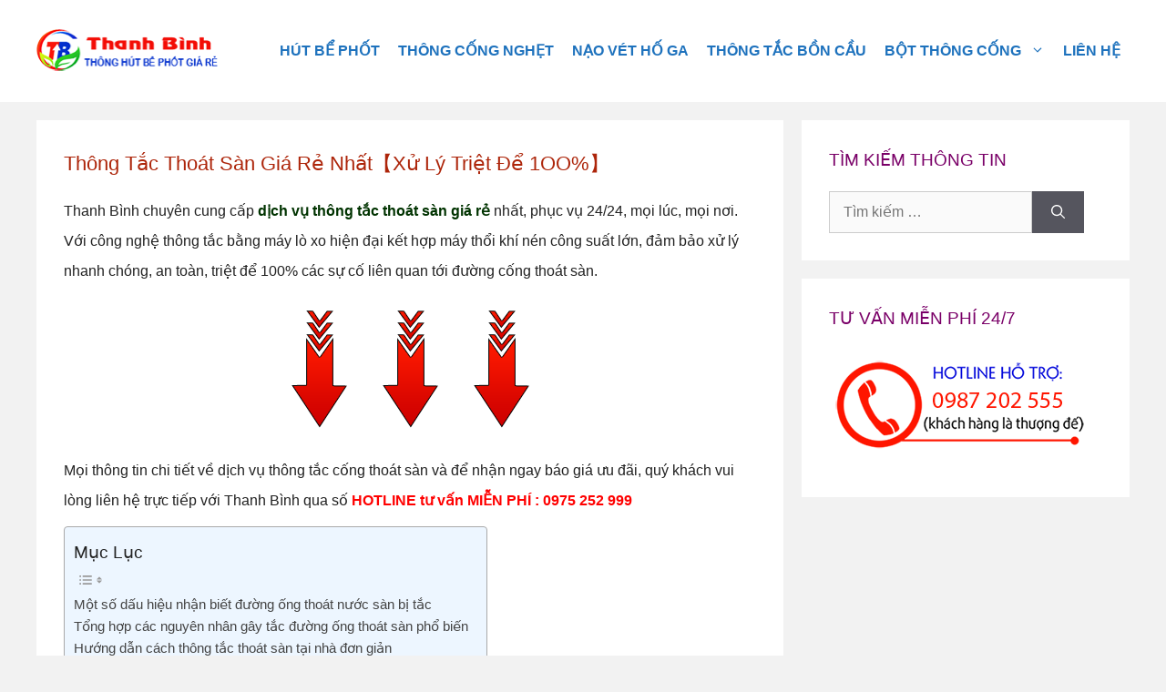

--- FILE ---
content_type: text/html; charset=UTF-8
request_url: https://hutbephotthanhbinh.com/thong-tac-thoat-san/
body_size: 21966
content:
<!DOCTYPE html>
<html lang="vi">
<head>
	<meta charset="UTF-8">
	<link rel="profile" href="https://gmpg.org/xfn/11">
	<style>
#wpadminbar #wp-admin-bar-wccp_free_top_button .ab-icon:before {
	content: "\f160";
	color: #02CA02;
	top: 3px;
}
#wpadminbar #wp-admin-bar-wccp_free_top_button .ab-icon {
	transform: rotate(45deg);
}
</style>
<meta name='robots' content='index, follow, max-image-preview:large, max-snippet:-1, max-video-preview:-1' />
<meta name="viewport" content="width=device-width, initial-scale=1">
	<!-- This site is optimized with the Yoast SEO plugin v21.8 - https://yoast.com/wordpress/plugins/seo/ -->
	<title>Thông Tắc Thoát Sàn Giá Rẻ Nhất【Xử Lý Triệt Để 1OO%】</title>
	<link rel="canonical" href="https://hutbephotthanhbinh.com/thong-tac-thoat-san/" />
	<meta property="og:locale" content="vi_VN" />
	<meta property="og:type" content="article" />
	<meta property="og:title" content="Thông Tắc Thoát Sàn Giá Rẻ Nhất【Xử Lý Triệt Để 1OO%】" />
	<meta property="og:description" content="Thanh Bình chuyên cung cấp dịch vụ thông tắc thoát sàn giá rẻ nhất, phục vụ 24/24, mọi lúc, mọi nơi. Với công nghệ thông ... Đọc tiếp" />
	<meta property="og:url" content="https://hutbephotthanhbinh.com/thong-tac-thoat-san/" />
	<meta property="og:site_name" content="Công Ty Hút Bể Phốt Thanh Bình" />
	<meta property="article:author" content="https://www.facebook.com/ceo.nguyenthanhbinh" />
	<meta property="article:published_time" content="2020-07-05T16:24:50+00:00" />
	<meta property="article:modified_time" content="2021-02-17T15:39:59+00:00" />
	<meta property="og:image" content="https://hutbephotthanhbinh.com/wp-content/uploads/2019/07/thong-tac-thoat-san.jpg" />
	<meta property="og:image:width" content="800" />
	<meta property="og:image:height" content="445" />
	<meta property="og:image:type" content="image/jpeg" />
	<meta name="author" content="Công Ty Hút Bể Phốt Thanh Bình" />
	<meta name="twitter:card" content="summary_large_image" />
	<meta name="twitter:label1" content="Được viết bởi" />
	<meta name="twitter:data1" content="Công Ty Hút Bể Phốt Thanh Bình" />
	<meta name="twitter:label2" content="Ước tính thời gian đọc" />
	<meta name="twitter:data2" content="12 phút" />
	<script type="application/ld+json" class="yoast-schema-graph">{"@context":"https://schema.org","@graph":[{"@type":"Article","@id":"https://hutbephotthanhbinh.com/thong-tac-thoat-san/#article","isPartOf":{"@id":"https://hutbephotthanhbinh.com/thong-tac-thoat-san/"},"author":{"name":"Công Ty Hút Bể Phốt Thanh Bình","@id":"https://hutbephotthanhbinh.com/#/schema/person/aaa29baa780cd5dc5fea34c3c3fa0423"},"headline":"Thông Tắc Thoát Sàn Giá Rẻ Nhất【Xử Lý Triệt Để 1OO%】","datePublished":"2020-07-05T16:24:50+00:00","dateModified":"2021-02-17T15:39:59+00:00","mainEntityOfPage":{"@id":"https://hutbephotthanhbinh.com/thong-tac-thoat-san/"},"wordCount":2470,"commentCount":0,"publisher":{"@id":"https://hutbephotthanhbinh.com/#organization"},"image":{"@id":"https://hutbephotthanhbinh.com/thong-tac-thoat-san/#primaryimage"},"thumbnailUrl":"https://hutbephotthanhbinh.com/wp-content/uploads/2019/07/thong-tac-thoat-san.jpg","articleSection":["Tin Tức Môi Trường"],"inLanguage":"vi","potentialAction":[{"@type":"CommentAction","name":"Comment","target":["https://hutbephotthanhbinh.com/thong-tac-thoat-san/#respond"]}]},{"@type":"WebPage","@id":"https://hutbephotthanhbinh.com/thong-tac-thoat-san/","url":"https://hutbephotthanhbinh.com/thong-tac-thoat-san/","name":"Thông Tắc Thoát Sàn Giá Rẻ Nhất【Xử Lý Triệt Để 1OO%】","isPartOf":{"@id":"https://hutbephotthanhbinh.com/#website"},"primaryImageOfPage":{"@id":"https://hutbephotthanhbinh.com/thong-tac-thoat-san/#primaryimage"},"image":{"@id":"https://hutbephotthanhbinh.com/thong-tac-thoat-san/#primaryimage"},"thumbnailUrl":"https://hutbephotthanhbinh.com/wp-content/uploads/2019/07/thong-tac-thoat-san.jpg","datePublished":"2020-07-05T16:24:50+00:00","dateModified":"2021-02-17T15:39:59+00:00","breadcrumb":{"@id":"https://hutbephotthanhbinh.com/thong-tac-thoat-san/#breadcrumb"},"inLanguage":"vi","potentialAction":[{"@type":"ReadAction","target":["https://hutbephotthanhbinh.com/thong-tac-thoat-san/"]}]},{"@type":"ImageObject","inLanguage":"vi","@id":"https://hutbephotthanhbinh.com/thong-tac-thoat-san/#primaryimage","url":"https://hutbephotthanhbinh.com/wp-content/uploads/2019/07/thong-tac-thoat-san.jpg","contentUrl":"https://hutbephotthanhbinh.com/wp-content/uploads/2019/07/thong-tac-thoat-san.jpg","width":800,"height":445,"caption":"Thông tắc thoát sàn"},{"@type":"BreadcrumbList","@id":"https://hutbephotthanhbinh.com/thong-tac-thoat-san/#breadcrumb","itemListElement":[{"@type":"ListItem","position":1,"name":"Home","item":"https://hutbephotthanhbinh.com/"},{"@type":"ListItem","position":2,"name":"Thông Tắc Thoát Sàn Giá Rẻ Nhất【Xử Lý Triệt Để 1OO%】"}]},{"@type":"WebSite","@id":"https://hutbephotthanhbinh.com/#website","url":"https://hutbephotthanhbinh.com/","name":"Công Ty Hút Bể Phốt Thanh Bình","description":"Uy Tín Chuyên Nghiệp Tạo Niềm Tin","publisher":{"@id":"https://hutbephotthanhbinh.com/#organization"},"potentialAction":[{"@type":"SearchAction","target":{"@type":"EntryPoint","urlTemplate":"https://hutbephotthanhbinh.com/?s={search_term_string}"},"query-input":"required name=search_term_string"}],"inLanguage":"vi"},{"@type":"Organization","@id":"https://hutbephotthanhbinh.com/#organization","name":"Công Ty Hút Bể Phốt Thanh Bình","url":"https://hutbephotthanhbinh.com/","logo":{"@type":"ImageObject","inLanguage":"vi","@id":"https://hutbephotthanhbinh.com/#/schema/logo/image/","url":"https://hutbephotthanhbinh.com/wp-content/uploads/2020/06/logo-cong-ty-hut-be-phot-thanh-binh-1.png","contentUrl":"https://hutbephotthanhbinh.com/wp-content/uploads/2020/06/logo-cong-ty-hut-be-phot-thanh-binh-1.png","width":198,"height":82,"caption":"Công Ty Hút Bể Phốt Thanh Bình"},"image":{"@id":"https://hutbephotthanhbinh.com/#/schema/logo/image/"}},{"@type":"Person","@id":"https://hutbephotthanhbinh.com/#/schema/person/aaa29baa780cd5dc5fea34c3c3fa0423","name":"Công Ty Hút Bể Phốt Thanh Bình","image":{"@type":"ImageObject","inLanguage":"vi","@id":"https://hutbephotthanhbinh.com/#/schema/person/image/","url":"https://secure.gravatar.com/avatar/8456a1d855e00bd2d77be6eba92d373b?s=96&d=mm&r=g","contentUrl":"https://secure.gravatar.com/avatar/8456a1d855e00bd2d77be6eba92d373b?s=96&d=mm&r=g","caption":"Công Ty Hút Bể Phốt Thanh Bình"},"sameAs":["https://hutbephotthanhbinh.com/","https://www.facebook.com/ceo.nguyenthanhbinh","https://vn.linkedin.com/in/ceo-nguyen-thanh-binh"]}]}</script>
	<!-- / Yoast SEO plugin. -->


<script>
window._wpemojiSettings = {"baseUrl":"https:\/\/s.w.org\/images\/core\/emoji\/14.0.0\/72x72\/","ext":".png","svgUrl":"https:\/\/s.w.org\/images\/core\/emoji\/14.0.0\/svg\/","svgExt":".svg","source":{"concatemoji":"https:\/\/hutbephotthanhbinh.com\/wp-includes\/js\/wp-emoji-release.min.js?ver=6.2.8"}};
/*! This file is auto-generated */
!function(e,a,t){var n,r,o,i=a.createElement("canvas"),p=i.getContext&&i.getContext("2d");function s(e,t){p.clearRect(0,0,i.width,i.height),p.fillText(e,0,0);e=i.toDataURL();return p.clearRect(0,0,i.width,i.height),p.fillText(t,0,0),e===i.toDataURL()}function c(e){var t=a.createElement("script");t.src=e,t.defer=t.type="text/javascript",a.getElementsByTagName("head")[0].appendChild(t)}for(o=Array("flag","emoji"),t.supports={everything:!0,everythingExceptFlag:!0},r=0;r<o.length;r++)t.supports[o[r]]=function(e){if(p&&p.fillText)switch(p.textBaseline="top",p.font="600 32px Arial",e){case"flag":return s("\ud83c\udff3\ufe0f\u200d\u26a7\ufe0f","\ud83c\udff3\ufe0f\u200b\u26a7\ufe0f")?!1:!s("\ud83c\uddfa\ud83c\uddf3","\ud83c\uddfa\u200b\ud83c\uddf3")&&!s("\ud83c\udff4\udb40\udc67\udb40\udc62\udb40\udc65\udb40\udc6e\udb40\udc67\udb40\udc7f","\ud83c\udff4\u200b\udb40\udc67\u200b\udb40\udc62\u200b\udb40\udc65\u200b\udb40\udc6e\u200b\udb40\udc67\u200b\udb40\udc7f");case"emoji":return!s("\ud83e\udef1\ud83c\udffb\u200d\ud83e\udef2\ud83c\udfff","\ud83e\udef1\ud83c\udffb\u200b\ud83e\udef2\ud83c\udfff")}return!1}(o[r]),t.supports.everything=t.supports.everything&&t.supports[o[r]],"flag"!==o[r]&&(t.supports.everythingExceptFlag=t.supports.everythingExceptFlag&&t.supports[o[r]]);t.supports.everythingExceptFlag=t.supports.everythingExceptFlag&&!t.supports.flag,t.DOMReady=!1,t.readyCallback=function(){t.DOMReady=!0},t.supports.everything||(n=function(){t.readyCallback()},a.addEventListener?(a.addEventListener("DOMContentLoaded",n,!1),e.addEventListener("load",n,!1)):(e.attachEvent("onload",n),a.attachEvent("onreadystatechange",function(){"complete"===a.readyState&&t.readyCallback()})),(e=t.source||{}).concatemoji?c(e.concatemoji):e.wpemoji&&e.twemoji&&(c(e.twemoji),c(e.wpemoji)))}(window,document,window._wpemojiSettings);
</script>
<style>
img.wp-smiley,
img.emoji {
	display: inline !important;
	border: none !important;
	box-shadow: none !important;
	height: 1em !important;
	width: 1em !important;
	margin: 0 0.07em !important;
	vertical-align: -0.1em !important;
	background: none !important;
	padding: 0 !important;
}
</style>
	<link rel='stylesheet' id='wp-block-library-css' href='https://hutbephotthanhbinh.com/wp-includes/css/dist/block-library/style.min.css?ver=6.2.8' media='all' />
<link rel='stylesheet' id='classic-theme-styles-css' href='https://hutbephotthanhbinh.com/wp-includes/css/classic-themes.min.css?ver=6.2.8' media='all' />
<style id='global-styles-inline-css'>
body{--wp--preset--color--black: #000000;--wp--preset--color--cyan-bluish-gray: #abb8c3;--wp--preset--color--white: #ffffff;--wp--preset--color--pale-pink: #f78da7;--wp--preset--color--vivid-red: #cf2e2e;--wp--preset--color--luminous-vivid-orange: #ff6900;--wp--preset--color--luminous-vivid-amber: #fcb900;--wp--preset--color--light-green-cyan: #7bdcb5;--wp--preset--color--vivid-green-cyan: #00d084;--wp--preset--color--pale-cyan-blue: #8ed1fc;--wp--preset--color--vivid-cyan-blue: #0693e3;--wp--preset--color--vivid-purple: #9b51e0;--wp--preset--color--contrast: var(--contrast);--wp--preset--color--contrast-2: var(--contrast-2);--wp--preset--color--contrast-3: var(--contrast-3);--wp--preset--color--base: var(--base);--wp--preset--color--base-2: var(--base-2);--wp--preset--color--base-3: var(--base-3);--wp--preset--color--accent: var(--accent);--wp--preset--gradient--vivid-cyan-blue-to-vivid-purple: linear-gradient(135deg,rgba(6,147,227,1) 0%,rgb(155,81,224) 100%);--wp--preset--gradient--light-green-cyan-to-vivid-green-cyan: linear-gradient(135deg,rgb(122,220,180) 0%,rgb(0,208,130) 100%);--wp--preset--gradient--luminous-vivid-amber-to-luminous-vivid-orange: linear-gradient(135deg,rgba(252,185,0,1) 0%,rgba(255,105,0,1) 100%);--wp--preset--gradient--luminous-vivid-orange-to-vivid-red: linear-gradient(135deg,rgba(255,105,0,1) 0%,rgb(207,46,46) 100%);--wp--preset--gradient--very-light-gray-to-cyan-bluish-gray: linear-gradient(135deg,rgb(238,238,238) 0%,rgb(169,184,195) 100%);--wp--preset--gradient--cool-to-warm-spectrum: linear-gradient(135deg,rgb(74,234,220) 0%,rgb(151,120,209) 20%,rgb(207,42,186) 40%,rgb(238,44,130) 60%,rgb(251,105,98) 80%,rgb(254,248,76) 100%);--wp--preset--gradient--blush-light-purple: linear-gradient(135deg,rgb(255,206,236) 0%,rgb(152,150,240) 100%);--wp--preset--gradient--blush-bordeaux: linear-gradient(135deg,rgb(254,205,165) 0%,rgb(254,45,45) 50%,rgb(107,0,62) 100%);--wp--preset--gradient--luminous-dusk: linear-gradient(135deg,rgb(255,203,112) 0%,rgb(199,81,192) 50%,rgb(65,88,208) 100%);--wp--preset--gradient--pale-ocean: linear-gradient(135deg,rgb(255,245,203) 0%,rgb(182,227,212) 50%,rgb(51,167,181) 100%);--wp--preset--gradient--electric-grass: linear-gradient(135deg,rgb(202,248,128) 0%,rgb(113,206,126) 100%);--wp--preset--gradient--midnight: linear-gradient(135deg,rgb(2,3,129) 0%,rgb(40,116,252) 100%);--wp--preset--duotone--dark-grayscale: url('#wp-duotone-dark-grayscale');--wp--preset--duotone--grayscale: url('#wp-duotone-grayscale');--wp--preset--duotone--purple-yellow: url('#wp-duotone-purple-yellow');--wp--preset--duotone--blue-red: url('#wp-duotone-blue-red');--wp--preset--duotone--midnight: url('#wp-duotone-midnight');--wp--preset--duotone--magenta-yellow: url('#wp-duotone-magenta-yellow');--wp--preset--duotone--purple-green: url('#wp-duotone-purple-green');--wp--preset--duotone--blue-orange: url('#wp-duotone-blue-orange');--wp--preset--font-size--small: 13px;--wp--preset--font-size--medium: 20px;--wp--preset--font-size--large: 36px;--wp--preset--font-size--x-large: 42px;--wp--preset--spacing--20: 0.44rem;--wp--preset--spacing--30: 0.67rem;--wp--preset--spacing--40: 1rem;--wp--preset--spacing--50: 1.5rem;--wp--preset--spacing--60: 2.25rem;--wp--preset--spacing--70: 3.38rem;--wp--preset--spacing--80: 5.06rem;--wp--preset--shadow--natural: 6px 6px 9px rgba(0, 0, 0, 0.2);--wp--preset--shadow--deep: 12px 12px 50px rgba(0, 0, 0, 0.4);--wp--preset--shadow--sharp: 6px 6px 0px rgba(0, 0, 0, 0.2);--wp--preset--shadow--outlined: 6px 6px 0px -3px rgba(255, 255, 255, 1), 6px 6px rgba(0, 0, 0, 1);--wp--preset--shadow--crisp: 6px 6px 0px rgba(0, 0, 0, 1);}:where(.is-layout-flex){gap: 0.5em;}body .is-layout-flow > .alignleft{float: left;margin-inline-start: 0;margin-inline-end: 2em;}body .is-layout-flow > .alignright{float: right;margin-inline-start: 2em;margin-inline-end: 0;}body .is-layout-flow > .aligncenter{margin-left: auto !important;margin-right: auto !important;}body .is-layout-constrained > .alignleft{float: left;margin-inline-start: 0;margin-inline-end: 2em;}body .is-layout-constrained > .alignright{float: right;margin-inline-start: 2em;margin-inline-end: 0;}body .is-layout-constrained > .aligncenter{margin-left: auto !important;margin-right: auto !important;}body .is-layout-constrained > :where(:not(.alignleft):not(.alignright):not(.alignfull)){max-width: var(--wp--style--global--content-size);margin-left: auto !important;margin-right: auto !important;}body .is-layout-constrained > .alignwide{max-width: var(--wp--style--global--wide-size);}body .is-layout-flex{display: flex;}body .is-layout-flex{flex-wrap: wrap;align-items: center;}body .is-layout-flex > *{margin: 0;}:where(.wp-block-columns.is-layout-flex){gap: 2em;}.has-black-color{color: var(--wp--preset--color--black) !important;}.has-cyan-bluish-gray-color{color: var(--wp--preset--color--cyan-bluish-gray) !important;}.has-white-color{color: var(--wp--preset--color--white) !important;}.has-pale-pink-color{color: var(--wp--preset--color--pale-pink) !important;}.has-vivid-red-color{color: var(--wp--preset--color--vivid-red) !important;}.has-luminous-vivid-orange-color{color: var(--wp--preset--color--luminous-vivid-orange) !important;}.has-luminous-vivid-amber-color{color: var(--wp--preset--color--luminous-vivid-amber) !important;}.has-light-green-cyan-color{color: var(--wp--preset--color--light-green-cyan) !important;}.has-vivid-green-cyan-color{color: var(--wp--preset--color--vivid-green-cyan) !important;}.has-pale-cyan-blue-color{color: var(--wp--preset--color--pale-cyan-blue) !important;}.has-vivid-cyan-blue-color{color: var(--wp--preset--color--vivid-cyan-blue) !important;}.has-vivid-purple-color{color: var(--wp--preset--color--vivid-purple) !important;}.has-black-background-color{background-color: var(--wp--preset--color--black) !important;}.has-cyan-bluish-gray-background-color{background-color: var(--wp--preset--color--cyan-bluish-gray) !important;}.has-white-background-color{background-color: var(--wp--preset--color--white) !important;}.has-pale-pink-background-color{background-color: var(--wp--preset--color--pale-pink) !important;}.has-vivid-red-background-color{background-color: var(--wp--preset--color--vivid-red) !important;}.has-luminous-vivid-orange-background-color{background-color: var(--wp--preset--color--luminous-vivid-orange) !important;}.has-luminous-vivid-amber-background-color{background-color: var(--wp--preset--color--luminous-vivid-amber) !important;}.has-light-green-cyan-background-color{background-color: var(--wp--preset--color--light-green-cyan) !important;}.has-vivid-green-cyan-background-color{background-color: var(--wp--preset--color--vivid-green-cyan) !important;}.has-pale-cyan-blue-background-color{background-color: var(--wp--preset--color--pale-cyan-blue) !important;}.has-vivid-cyan-blue-background-color{background-color: var(--wp--preset--color--vivid-cyan-blue) !important;}.has-vivid-purple-background-color{background-color: var(--wp--preset--color--vivid-purple) !important;}.has-black-border-color{border-color: var(--wp--preset--color--black) !important;}.has-cyan-bluish-gray-border-color{border-color: var(--wp--preset--color--cyan-bluish-gray) !important;}.has-white-border-color{border-color: var(--wp--preset--color--white) !important;}.has-pale-pink-border-color{border-color: var(--wp--preset--color--pale-pink) !important;}.has-vivid-red-border-color{border-color: var(--wp--preset--color--vivid-red) !important;}.has-luminous-vivid-orange-border-color{border-color: var(--wp--preset--color--luminous-vivid-orange) !important;}.has-luminous-vivid-amber-border-color{border-color: var(--wp--preset--color--luminous-vivid-amber) !important;}.has-light-green-cyan-border-color{border-color: var(--wp--preset--color--light-green-cyan) !important;}.has-vivid-green-cyan-border-color{border-color: var(--wp--preset--color--vivid-green-cyan) !important;}.has-pale-cyan-blue-border-color{border-color: var(--wp--preset--color--pale-cyan-blue) !important;}.has-vivid-cyan-blue-border-color{border-color: var(--wp--preset--color--vivid-cyan-blue) !important;}.has-vivid-purple-border-color{border-color: var(--wp--preset--color--vivid-purple) !important;}.has-vivid-cyan-blue-to-vivid-purple-gradient-background{background: var(--wp--preset--gradient--vivid-cyan-blue-to-vivid-purple) !important;}.has-light-green-cyan-to-vivid-green-cyan-gradient-background{background: var(--wp--preset--gradient--light-green-cyan-to-vivid-green-cyan) !important;}.has-luminous-vivid-amber-to-luminous-vivid-orange-gradient-background{background: var(--wp--preset--gradient--luminous-vivid-amber-to-luminous-vivid-orange) !important;}.has-luminous-vivid-orange-to-vivid-red-gradient-background{background: var(--wp--preset--gradient--luminous-vivid-orange-to-vivid-red) !important;}.has-very-light-gray-to-cyan-bluish-gray-gradient-background{background: var(--wp--preset--gradient--very-light-gray-to-cyan-bluish-gray) !important;}.has-cool-to-warm-spectrum-gradient-background{background: var(--wp--preset--gradient--cool-to-warm-spectrum) !important;}.has-blush-light-purple-gradient-background{background: var(--wp--preset--gradient--blush-light-purple) !important;}.has-blush-bordeaux-gradient-background{background: var(--wp--preset--gradient--blush-bordeaux) !important;}.has-luminous-dusk-gradient-background{background: var(--wp--preset--gradient--luminous-dusk) !important;}.has-pale-ocean-gradient-background{background: var(--wp--preset--gradient--pale-ocean) !important;}.has-electric-grass-gradient-background{background: var(--wp--preset--gradient--electric-grass) !important;}.has-midnight-gradient-background{background: var(--wp--preset--gradient--midnight) !important;}.has-small-font-size{font-size: var(--wp--preset--font-size--small) !important;}.has-medium-font-size{font-size: var(--wp--preset--font-size--medium) !important;}.has-large-font-size{font-size: var(--wp--preset--font-size--large) !important;}.has-x-large-font-size{font-size: var(--wp--preset--font-size--x-large) !important;}
.wp-block-navigation a:where(:not(.wp-element-button)){color: inherit;}
:where(.wp-block-columns.is-layout-flex){gap: 2em;}
.wp-block-pullquote{font-size: 1.5em;line-height: 1.6;}
</style>
<link rel='stylesheet' id='ez-toc-css' href='https://hutbephotthanhbinh.com/wp-content/plugins/easy-table-of-contents/assets/css/screen.min.css?ver=2.0.63' media='all' />
<style id='ez-toc-inline-css'>
div#ez-toc-container .ez-toc-title {font-size: 120%;}div#ez-toc-container .ez-toc-title {font-weight: 500;}div#ez-toc-container ul li {font-size: 95%;}div#ez-toc-container ul li {font-weight: 500;}div#ez-toc-container nav ul ul li {font-size: 90%;}
.ez-toc-container-direction {direction: ltr;}.ez-toc-counter ul {direction: ltr;counter-reset: item ;}.ez-toc-counter nav ul li a::before {content: counter(item, numeric) '. ';margin-right: .2em; counter-increment: item;flex-grow: 0;flex-shrink: 0;float: left;	 }.ez-toc-widget-direction {direction: ltr;}.ez-toc-widget-container ul {direction: ltr;counter-reset: item ;}.ez-toc-widget-container nav ul li a::before {content: counter(item, numeric) '. ';margin-right: .2em; counter-increment: item;flex-grow: 0;flex-shrink: 0;float: left;	 }
</style>
<link rel='stylesheet' id='generate-comments-css' href='https://hutbephotthanhbinh.com/wp-content/themes/generatepress/assets/css/components/comments.min.css?ver=3.1.3' media='all' />
<link rel='stylesheet' id='generate-widget-areas-css' href='https://hutbephotthanhbinh.com/wp-content/themes/generatepress/assets/css/components/widget-areas.min.css?ver=3.1.3' media='all' />
<link rel='stylesheet' id='generate-style-css' href='https://hutbephotthanhbinh.com/wp-content/themes/generatepress/assets/css/main.min.css?ver=3.1.3' media='all' />
<style id='generate-style-inline-css'>
.is-right-sidebar{width:30%;}.is-left-sidebar{width:30%;}.site-content .content-area{width:70%;}@media (max-width: 768px){.main-navigation .menu-toggle,.sidebar-nav-mobile:not(#sticky-placeholder){display:block;}.main-navigation ul,.gen-sidebar-nav,.main-navigation:not(.slideout-navigation):not(.toggled) .main-nav > ul,.has-inline-mobile-toggle #site-navigation .inside-navigation > *:not(.navigation-search):not(.main-nav){display:none;}.nav-align-right .inside-navigation,.nav-align-center .inside-navigation{justify-content:space-between;}.has-inline-mobile-toggle .mobile-menu-control-wrapper{display:flex;flex-wrap:wrap;}.has-inline-mobile-toggle .inside-header{flex-direction:row;text-align:left;flex-wrap:wrap;}.has-inline-mobile-toggle .header-widget,.has-inline-mobile-toggle #site-navigation{flex-basis:100%;}.nav-float-left .has-inline-mobile-toggle #site-navigation{order:10;}}
.dynamic-author-image-rounded{border-radius:100%;}.dynamic-featured-image, .dynamic-author-image{vertical-align:middle;}.one-container.blog .dynamic-content-template:not(:last-child), .one-container.archive .dynamic-content-template:not(:last-child){padding-bottom:0px;}.dynamic-entry-excerpt > p:last-child{margin-bottom:0px;}
</style>
<link rel='stylesheet' id='tablepress-default-css' href='https://hutbephotthanhbinh.com/wp-content/plugins/tablepress/css/build/default.css?ver=2.2.5' media='all' />
<link rel='stylesheet' id='generatepress-dynamic-css' href='https://hutbephotthanhbinh.com/wp-content/uploads/generatepress/style.min.css?ver=1695803857' media='all' />
<link rel='stylesheet' id='generate-offside-css' href='https://hutbephotthanhbinh.com/wp-content/plugins/gp-premium/menu-plus/functions/css/offside.min.css?ver=2.2.0-alpha.1' media='all' />
<style id='generate-offside-inline-css'>
.slideout-navigation.main-navigation .main-nav ul li a{font-weight:600;text-transform:uppercase;font-size:20px;}.slideout-navigation.main-navigation.do-overlay .main-nav ul ul li a{font-size:1em;font-size:19px;}.slideout-navigation, .slideout-navigation a{color:#1e72bd;}.slideout-navigation button.slideout-exit{color:#1e72bd;padding-left:10px;padding-right:10px;}.slide-opened nav.toggled .menu-toggle:before{display:none;}@media (max-width: 768px){.menu-bar-item.slideout-toggle{display:none;}}
</style>
<link rel='stylesheet' id='generate-navigation-branding-css' href='https://hutbephotthanhbinh.com/wp-content/plugins/gp-premium/menu-plus/functions/css/navigation-branding-flex.min.css?ver=2.2.0-alpha.1' media='all' />
<style id='generate-navigation-branding-inline-css'>
.main-navigation.has-branding.grid-container .navigation-branding, .main-navigation.has-branding:not(.grid-container) .inside-navigation:not(.grid-container) .navigation-branding{margin-left:10px;}.main-navigation .sticky-navigation-logo, .main-navigation.navigation-stick .site-logo:not(.mobile-header-logo){display:none;}.main-navigation.navigation-stick .sticky-navigation-logo{display:block;}.navigation-branding img, .site-logo.mobile-header-logo img{height:40px;width:auto;}.navigation-branding .main-title{line-height:40px;}@media (max-width: 1210px){#site-navigation .navigation-branding, #sticky-navigation .navigation-branding{margin-left:10px;}}@media (max-width: 768px){.main-navigation.has-branding.nav-align-center .menu-bar-items, .main-navigation.has-sticky-branding.navigation-stick.nav-align-center .menu-bar-items{margin-left:auto;}.navigation-branding{margin-right:auto;margin-left:10px;}.navigation-branding .main-title, .mobile-header-navigation .site-logo{margin-left:10px;}}
</style>
<style id='rocket-lazyload-inline-css'>
.rll-youtube-player{position:relative;padding-bottom:56.23%;height:0;overflow:hidden;max-width:100%;}.rll-youtube-player iframe{position:absolute;top:0;left:0;width:100%;height:100%;z-index:100;background:0 0}.rll-youtube-player img{bottom:0;display:block;left:0;margin:auto;max-width:100%;width:100%;position:absolute;right:0;top:0;border:none;height:auto;cursor:pointer;-webkit-transition:.4s all;-moz-transition:.4s all;transition:.4s all}.rll-youtube-player img:hover{-webkit-filter:brightness(75%)}.rll-youtube-player .play{height:72px;width:72px;left:50%;top:50%;margin-left:-36px;margin-top:-36px;position:absolute;background:url(https://hutbephotthanhbinh.com/wp-content/plugins/rocket-lazy-load/assets/img/youtube.png) no-repeat;cursor:pointer}.wp-has-aspect-ratio .rll-youtube-player{position:absolute;padding-bottom:0;width:100%;height:100%;top:0;bottom:0;left:0;right:0}
</style>
<link rel='stylesheet' id='call-now-button-modern-style-css' href='https://hutbephotthanhbinh.com/wp-content/plugins/call-now-button/resources/style/modern.css?ver=1.4.7' media='all' />
<script src='https://hutbephotthanhbinh.com/wp-includes/js/jquery/jquery.min.js?ver=3.6.4' id='jquery-core-js'></script>
<script src='https://hutbephotthanhbinh.com/wp-includes/js/jquery/jquery-migrate.min.js?ver=3.4.0' id='jquery-migrate-js'></script>
<link rel="https://api.w.org/" href="https://hutbephotthanhbinh.com/wp-json/" /><link rel="alternate" type="application/json" href="https://hutbephotthanhbinh.com/wp-json/wp/v2/posts/7182" /><link rel="EditURI" type="application/rsd+xml" title="RSD" href="https://hutbephotthanhbinh.com/xmlrpc.php?rsd" />
<link rel="wlwmanifest" type="application/wlwmanifest+xml" href="https://hutbephotthanhbinh.com/wp-includes/wlwmanifest.xml" />
<meta name="generator" content="WordPress 6.2.8" />
<link rel='shortlink' href='https://hutbephotthanhbinh.com/?p=7182' />
<link rel="alternate" type="application/json+oembed" href="https://hutbephotthanhbinh.com/wp-json/oembed/1.0/embed?url=https%3A%2F%2Fhutbephotthanhbinh.com%2Fthong-tac-thoat-san%2F" />
<link rel="alternate" type="text/xml+oembed" href="https://hutbephotthanhbinh.com/wp-json/oembed/1.0/embed?url=https%3A%2F%2Fhutbephotthanhbinh.com%2Fthong-tac-thoat-san%2F&#038;format=xml" />
<script type="application/ld+json">
{
  "@context": "http://schema.org/",
  "@type": "Service",
  "serviceType": "Thông tắc thoát sàn",
  "name": "Thông Tắc Thoát Sàn Giá Rẻ Nhất【Xử Lý Triệt Để 1OO%】",
  "mainEntityOfPage":"https://hutbephotthanhbinh.com/thong-tac-thoat-san/",
  "image": [
  "https://hutbephotthanhbinh.com/wp-content/uploads/2019/07/thong-tac-thoat-san.jpg",
  "https://hutbephotthanhbinh.com/wp-content/uploads/2019/07/bao-gia-thong-tac-thoat-san-re-nhat.jpg",
  "https://hutbephotthanhbinh.com/wp-content/uploads/2019/07/cong-ty-thong-tac-thoat-san-gia-re.jpg",
  "https://hutbephotthanhbinh.com/wp-content/uploads/2019/07/cach-thong-tac-thoat-san-tai-nha-800x488.jpg",
  "https://hutbephotthanhbinh.com/wp-content/uploads/2019/07/vo-duong-ong-gay-tac-thoat-san.jpg",
  "https://hutbephotthanhbinh.com/wp-content/uploads/2019/07/toc-rung-gay-tac-duong-ong-thoat-san.jpg",
  "https://hutbephotthanhbinh.com/wp-content/uploads/2019/07/dau-hieu-nhan-biet-duong-ong-thoat-san-bi-tac.jpg"
	],
  "url":"https://hutbephotthanhbinh.com/thong-tac-thoat-san/",
  "description": "Dịch vụ thông tắc thoát sàn giá rẻ nhất sử dụng công nghệ thông tắc lò xo hiện đại kết hợp máy thổi khí nén, đảm bảo xử lý nhanh chóng, triệt để 100% các sự cố liên quan tới đường cống thoát sàn.",
  "brand":{
	"@type": "organization",
     "name": "Công ty hút bể phốt Thanh Bình",
     "url": "https://hutbephotthanhbinh.com",
     "email": "mailto:hutbephotthanhbinh@gmail.com",
     "telephone": "0975252999",
     "address": {
    	"@type": "PostalAddress",
    	"addressLocality": "Bắc Từ Liêm",
        "addressCountry": "VIỆT NAM",
    	"addressRegion": "Hà Nội",
    	"postalCode":"100000",
    	"streetAddress": "Số 4, Ngõ 145 Cổ Nhuế, Bắc Từ Liêm, Hà Nội"
  	  },
     "image":"https://hutbephotthanhbinh.com/wp-content/uploads/2019/08/hut-be-phot-thanh-binh-logo.png"  },
     "offers": {
	 "@type": "Offer",
	 "priceCurrency": "VND",
	 "price": "100000-1000000000",
	 "itemCondition": "http://schema.org/NewCondition",
	 "availability": "http://schema.org/InStock"
  }
}
	</script>
<script id="wpcp_disable_selection" type="text/javascript">
var image_save_msg='You are not allowed to save images!';
	var no_menu_msg='Context Menu disabled!';
	var smessage = "Content is protected !!";

function disableEnterKey(e)
{
	var elemtype = e.target.tagName;
	
	elemtype = elemtype.toUpperCase();
	
	if (elemtype == "TEXT" || elemtype == "TEXTAREA" || elemtype == "INPUT" || elemtype == "PASSWORD" || elemtype == "SELECT" || elemtype == "OPTION" || elemtype == "EMBED")
	{
		elemtype = 'TEXT';
	}
	
	if (e.ctrlKey){
     var key;
     if(window.event)
          key = window.event.keyCode;     //IE
     else
          key = e.which;     //firefox (97)
    //if (key != 17) alert(key);
     if (elemtype!= 'TEXT' && (key == 97 || key == 65 || key == 67 || key == 99 || key == 88 || key == 120 || key == 26 || key == 85  || key == 86 || key == 83 || key == 43 || key == 73))
     {
		if(wccp_free_iscontenteditable(e)) return true;
		show_wpcp_message('You are not allowed to copy content or view source');
		return false;
     }else
     	return true;
     }
}


/*For contenteditable tags*/
function wccp_free_iscontenteditable(e)
{
	var e = e || window.event; // also there is no e.target property in IE. instead IE uses window.event.srcElement
  	
	var target = e.target || e.srcElement;

	var elemtype = e.target.nodeName;
	
	elemtype = elemtype.toUpperCase();
	
	var iscontenteditable = "false";
		
	if(typeof target.getAttribute!="undefined" ) iscontenteditable = target.getAttribute("contenteditable"); // Return true or false as string
	
	var iscontenteditable2 = false;
	
	if(typeof target.isContentEditable!="undefined" ) iscontenteditable2 = target.isContentEditable; // Return true or false as boolean

	if(target.parentElement.isContentEditable) iscontenteditable2 = true;
	
	if (iscontenteditable == "true" || iscontenteditable2 == true)
	{
		if(typeof target.style!="undefined" ) target.style.cursor = "text";
		
		return true;
	}
}

////////////////////////////////////
function disable_copy(e)
{	
	var e = e || window.event; // also there is no e.target property in IE. instead IE uses window.event.srcElement
	
	var elemtype = e.target.tagName;
	
	elemtype = elemtype.toUpperCase();
	
	if (elemtype == "TEXT" || elemtype == "TEXTAREA" || elemtype == "INPUT" || elemtype == "PASSWORD" || elemtype == "SELECT" || elemtype == "OPTION" || elemtype == "EMBED")
	{
		elemtype = 'TEXT';
	}
	
	if(wccp_free_iscontenteditable(e)) return true;
	
	var isSafari = /Safari/.test(navigator.userAgent) && /Apple Computer/.test(navigator.vendor);
	
	var checker_IMG = '';
	if (elemtype == "IMG" && checker_IMG == 'checked' && e.detail >= 2) {show_wpcp_message(alertMsg_IMG);return false;}
	if (elemtype != "TEXT")
	{
		if (smessage !== "" && e.detail == 2)
			show_wpcp_message(smessage);
		
		if (isSafari)
			return true;
		else
			return false;
	}	
}

//////////////////////////////////////////
function disable_copy_ie()
{
	var e = e || window.event;
	var elemtype = window.event.srcElement.nodeName;
	elemtype = elemtype.toUpperCase();
	if(wccp_free_iscontenteditable(e)) return true;
	if (elemtype == "IMG") {show_wpcp_message(alertMsg_IMG);return false;}
	if (elemtype != "TEXT" && elemtype != "TEXTAREA" && elemtype != "INPUT" && elemtype != "PASSWORD" && elemtype != "SELECT" && elemtype != "OPTION" && elemtype != "EMBED")
	{
		return false;
	}
}	
function reEnable()
{
	return true;
}
document.onkeydown = disableEnterKey;
document.onselectstart = disable_copy_ie;
if(navigator.userAgent.indexOf('MSIE')==-1)
{
	document.onmousedown = disable_copy;
	document.onclick = reEnable;
}
function disableSelection(target)
{
    //For IE This code will work
    if (typeof target.onselectstart!="undefined")
    target.onselectstart = disable_copy_ie;
    
    //For Firefox This code will work
    else if (typeof target.style.MozUserSelect!="undefined")
    {target.style.MozUserSelect="none";}
    
    //All other  (ie: Opera) This code will work
    else
    target.onmousedown=function(){return false}
    target.style.cursor = "default";
}
//Calling the JS function directly just after body load
window.onload = function(){disableSelection(document.body);};

//////////////////special for safari Start////////////////
var onlongtouch;
var timer;
var touchduration = 1000; //length of time we want the user to touch before we do something

var elemtype = "";
function touchstart(e) {
	var e = e || window.event;
  // also there is no e.target property in IE.
  // instead IE uses window.event.srcElement
  	var target = e.target || e.srcElement;
	
	elemtype = window.event.srcElement.nodeName;
	
	elemtype = elemtype.toUpperCase();
	
	if(!wccp_pro_is_passive()) e.preventDefault();
	if (!timer) {
		timer = setTimeout(onlongtouch, touchduration);
	}
}

function touchend() {
    //stops short touches from firing the event
    if (timer) {
        clearTimeout(timer);
        timer = null;
    }
	onlongtouch();
}

onlongtouch = function(e) { //this will clear the current selection if anything selected
	
	if (elemtype != "TEXT" && elemtype != "TEXTAREA" && elemtype != "INPUT" && elemtype != "PASSWORD" && elemtype != "SELECT" && elemtype != "EMBED" && elemtype != "OPTION")	
	{
		if (window.getSelection) {
			if (window.getSelection().empty) {  // Chrome
			window.getSelection().empty();
			} else if (window.getSelection().removeAllRanges) {  // Firefox
			window.getSelection().removeAllRanges();
			}
		} else if (document.selection) {  // IE?
			document.selection.empty();
		}
		return false;
	}
};

document.addEventListener("DOMContentLoaded", function(event) { 
    window.addEventListener("touchstart", touchstart, false);
    window.addEventListener("touchend", touchend, false);
});

function wccp_pro_is_passive() {

  var cold = false,
  hike = function() {};

  try {
	  const object1 = {};
  var aid = Object.defineProperty(object1, 'passive', {
  get() {cold = true}
  });
  window.addEventListener('test', hike, aid);
  window.removeEventListener('test', hike, aid);
  } catch (e) {}

  return cold;
}
/*special for safari End*/
</script>
<script id="wpcp_disable_Right_Click" type="text/javascript">
document.ondragstart = function() { return false;}
	function nocontext(e) {
	   return false;
	}
	document.oncontextmenu = nocontext;
</script>
<style>
.unselectable
{
-moz-user-select:none;
-webkit-user-select:none;
cursor: default;
}
html
{
-webkit-touch-callout: none;
-webkit-user-select: none;
-khtml-user-select: none;
-moz-user-select: none;
-ms-user-select: none;
user-select: none;
-webkit-tap-highlight-color: rgba(0,0,0,0);
}
</style>
<script id="wpcp_css_disable_selection" type="text/javascript">
var e = document.getElementsByTagName('body')[0];
if(e)
{
	e.setAttribute('unselectable',"on");
}
</script>
<link rel="pingback" href="https://hutbephotthanhbinh.com/xmlrpc.php">
<link rel="icon" href="https://hutbephotthanhbinh.com/wp-content/uploads/2019/11/cropped-favicon-cong-ty-hut-be-phot-thanh-binh.png" sizes="32x32" />
<link rel="icon" href="https://hutbephotthanhbinh.com/wp-content/uploads/2019/11/cropped-favicon-cong-ty-hut-be-phot-thanh-binh.png" sizes="192x192" />
<link rel="apple-touch-icon" href="https://hutbephotthanhbinh.com/wp-content/uploads/2019/11/cropped-favicon-cong-ty-hut-be-phot-thanh-binh.png" />
<meta name="msapplication-TileImage" content="https://hutbephotthanhbinh.com/wp-content/uploads/2019/11/cropped-favicon-cong-ty-hut-be-phot-thanh-binh.png" />
		<style id="wp-custom-css">
			.wp-caption .wp-caption-text{
	font-size: 100%;
	font-style: italic;
}		</style>
		<noscript><style id="rocket-lazyload-nojs-css">.rll-youtube-player, [data-lazy-src]{display:none !important;}</style></noscript>	<!-- Global site tag (gtag.js) - Google Analytics -->
	<script async src="https://www.googletagmanager.com/gtag/js?id=UA-136525879-1"></script>
	<script>
	  window.dataLayer = window.dataLayer || [];
	  function gtag(){dataLayer.push(arguments);}
	  gtag('js', new Date());
	  gtag('config', 'UA-136525879-1');
	</script>
</head>

<body data-rsssl=1 class="post-template-default single single-post postid-7182 single-format-standard wp-custom-logo wp-embed-responsive post-image-above-header post-image-aligned-center slideout-enabled slideout-mobile sticky-menu-slide unselectable right-sidebar nav-float-right separate-containers header-aligned-left dropdown-hover" itemtype="https://schema.org/Blog" itemscope>
	<svg xmlns="http://www.w3.org/2000/svg" viewBox="0 0 0 0" width="0" height="0" focusable="false" role="none" style="visibility: hidden; position: absolute; left: -9999px; overflow: hidden;" ><defs><filter id="wp-duotone-dark-grayscale"><feColorMatrix color-interpolation-filters="sRGB" type="matrix" values=" .299 .587 .114 0 0 .299 .587 .114 0 0 .299 .587 .114 0 0 .299 .587 .114 0 0 " /><feComponentTransfer color-interpolation-filters="sRGB" ><feFuncR type="table" tableValues="0 0.49803921568627" /><feFuncG type="table" tableValues="0 0.49803921568627" /><feFuncB type="table" tableValues="0 0.49803921568627" /><feFuncA type="table" tableValues="1 1" /></feComponentTransfer><feComposite in2="SourceGraphic" operator="in" /></filter></defs></svg><svg xmlns="http://www.w3.org/2000/svg" viewBox="0 0 0 0" width="0" height="0" focusable="false" role="none" style="visibility: hidden; position: absolute; left: -9999px; overflow: hidden;" ><defs><filter id="wp-duotone-grayscale"><feColorMatrix color-interpolation-filters="sRGB" type="matrix" values=" .299 .587 .114 0 0 .299 .587 .114 0 0 .299 .587 .114 0 0 .299 .587 .114 0 0 " /><feComponentTransfer color-interpolation-filters="sRGB" ><feFuncR type="table" tableValues="0 1" /><feFuncG type="table" tableValues="0 1" /><feFuncB type="table" tableValues="0 1" /><feFuncA type="table" tableValues="1 1" /></feComponentTransfer><feComposite in2="SourceGraphic" operator="in" /></filter></defs></svg><svg xmlns="http://www.w3.org/2000/svg" viewBox="0 0 0 0" width="0" height="0" focusable="false" role="none" style="visibility: hidden; position: absolute; left: -9999px; overflow: hidden;" ><defs><filter id="wp-duotone-purple-yellow"><feColorMatrix color-interpolation-filters="sRGB" type="matrix" values=" .299 .587 .114 0 0 .299 .587 .114 0 0 .299 .587 .114 0 0 .299 .587 .114 0 0 " /><feComponentTransfer color-interpolation-filters="sRGB" ><feFuncR type="table" tableValues="0.54901960784314 0.98823529411765" /><feFuncG type="table" tableValues="0 1" /><feFuncB type="table" tableValues="0.71764705882353 0.25490196078431" /><feFuncA type="table" tableValues="1 1" /></feComponentTransfer><feComposite in2="SourceGraphic" operator="in" /></filter></defs></svg><svg xmlns="http://www.w3.org/2000/svg" viewBox="0 0 0 0" width="0" height="0" focusable="false" role="none" style="visibility: hidden; position: absolute; left: -9999px; overflow: hidden;" ><defs><filter id="wp-duotone-blue-red"><feColorMatrix color-interpolation-filters="sRGB" type="matrix" values=" .299 .587 .114 0 0 .299 .587 .114 0 0 .299 .587 .114 0 0 .299 .587 .114 0 0 " /><feComponentTransfer color-interpolation-filters="sRGB" ><feFuncR type="table" tableValues="0 1" /><feFuncG type="table" tableValues="0 0.27843137254902" /><feFuncB type="table" tableValues="0.5921568627451 0.27843137254902" /><feFuncA type="table" tableValues="1 1" /></feComponentTransfer><feComposite in2="SourceGraphic" operator="in" /></filter></defs></svg><svg xmlns="http://www.w3.org/2000/svg" viewBox="0 0 0 0" width="0" height="0" focusable="false" role="none" style="visibility: hidden; position: absolute; left: -9999px; overflow: hidden;" ><defs><filter id="wp-duotone-midnight"><feColorMatrix color-interpolation-filters="sRGB" type="matrix" values=" .299 .587 .114 0 0 .299 .587 .114 0 0 .299 .587 .114 0 0 .299 .587 .114 0 0 " /><feComponentTransfer color-interpolation-filters="sRGB" ><feFuncR type="table" tableValues="0 0" /><feFuncG type="table" tableValues="0 0.64705882352941" /><feFuncB type="table" tableValues="0 1" /><feFuncA type="table" tableValues="1 1" /></feComponentTransfer><feComposite in2="SourceGraphic" operator="in" /></filter></defs></svg><svg xmlns="http://www.w3.org/2000/svg" viewBox="0 0 0 0" width="0" height="0" focusable="false" role="none" style="visibility: hidden; position: absolute; left: -9999px; overflow: hidden;" ><defs><filter id="wp-duotone-magenta-yellow"><feColorMatrix color-interpolation-filters="sRGB" type="matrix" values=" .299 .587 .114 0 0 .299 .587 .114 0 0 .299 .587 .114 0 0 .299 .587 .114 0 0 " /><feComponentTransfer color-interpolation-filters="sRGB" ><feFuncR type="table" tableValues="0.78039215686275 1" /><feFuncG type="table" tableValues="0 0.94901960784314" /><feFuncB type="table" tableValues="0.35294117647059 0.47058823529412" /><feFuncA type="table" tableValues="1 1" /></feComponentTransfer><feComposite in2="SourceGraphic" operator="in" /></filter></defs></svg><svg xmlns="http://www.w3.org/2000/svg" viewBox="0 0 0 0" width="0" height="0" focusable="false" role="none" style="visibility: hidden; position: absolute; left: -9999px; overflow: hidden;" ><defs><filter id="wp-duotone-purple-green"><feColorMatrix color-interpolation-filters="sRGB" type="matrix" values=" .299 .587 .114 0 0 .299 .587 .114 0 0 .299 .587 .114 0 0 .299 .587 .114 0 0 " /><feComponentTransfer color-interpolation-filters="sRGB" ><feFuncR type="table" tableValues="0.65098039215686 0.40392156862745" /><feFuncG type="table" tableValues="0 1" /><feFuncB type="table" tableValues="0.44705882352941 0.4" /><feFuncA type="table" tableValues="1 1" /></feComponentTransfer><feComposite in2="SourceGraphic" operator="in" /></filter></defs></svg><svg xmlns="http://www.w3.org/2000/svg" viewBox="0 0 0 0" width="0" height="0" focusable="false" role="none" style="visibility: hidden; position: absolute; left: -9999px; overflow: hidden;" ><defs><filter id="wp-duotone-blue-orange"><feColorMatrix color-interpolation-filters="sRGB" type="matrix" values=" .299 .587 .114 0 0 .299 .587 .114 0 0 .299 .587 .114 0 0 .299 .587 .114 0 0 " /><feComponentTransfer color-interpolation-filters="sRGB" ><feFuncR type="table" tableValues="0.098039215686275 1" /><feFuncG type="table" tableValues="0 0.66274509803922" /><feFuncB type="table" tableValues="0.84705882352941 0.41960784313725" /><feFuncA type="table" tableValues="1 1" /></feComponentTransfer><feComposite in2="SourceGraphic" operator="in" /></filter></defs></svg><a class="screen-reader-text skip-link" href="#content" title="Chuyển đến nội dung">Chuyển đến nội dung</a>		<header class="site-header has-inline-mobile-toggle" id="masthead" aria-label="Site"  itemtype="https://schema.org/WPHeader" itemscope>
			<div class="inside-header grid-container">
				<div class="site-logo">
					<a href="https://hutbephotthanhbinh.com/" title="Công Ty Hút Bể Phốt Thanh Bình" rel="home">
						<img  class="header-image is-logo-image" alt="Công Ty Hút Bể Phốt Thanh Bình" src="https://hutbephotthanhbinh.com/wp-content/uploads/2019/08/hut-be-phot-thanh-binh-logo.png" title="Công Ty Hút Bể Phốt Thanh Bình" srcset="https://hutbephotthanhbinh.com/wp-content/uploads/2019/08/hut-be-phot-thanh-binh-logo.png 1x, https://hutbephotthanhbinh.com/wp-content/uploads/2019/08/hut-be-phot-thanh-binh-logo.png 2x" width="198" height="82" />
					</a>
				</div>	<nav class="main-navigation mobile-menu-control-wrapper" id="mobile-menu-control-wrapper" aria-label="Mobile Toggle">
				<button data-nav="site-navigation" class="menu-toggle" aria-controls="generate-slideout-menu" aria-expanded="false">
			<span class="gp-icon icon-menu-bars"><svg viewBox="0 0 512 512" aria-hidden="true" xmlns="http://www.w3.org/2000/svg" width="1em" height="1em"><path d="M0 96c0-13.255 10.745-24 24-24h464c13.255 0 24 10.745 24 24s-10.745 24-24 24H24c-13.255 0-24-10.745-24-24zm0 160c0-13.255 10.745-24 24-24h464c13.255 0 24 10.745 24 24s-10.745 24-24 24H24c-13.255 0-24-10.745-24-24zm0 160c0-13.255 10.745-24 24-24h464c13.255 0 24 10.745 24 24s-10.745 24-24 24H24c-13.255 0-24-10.745-24-24z" /></svg><svg viewBox="0 0 512 512" aria-hidden="true" xmlns="http://www.w3.org/2000/svg" width="1em" height="1em"><path d="M71.029 71.029c9.373-9.372 24.569-9.372 33.942 0L256 222.059l151.029-151.03c9.373-9.372 24.569-9.372 33.942 0 9.372 9.373 9.372 24.569 0 33.942L289.941 256l151.03 151.029c9.372 9.373 9.372 24.569 0 33.942-9.373 9.372-24.569 9.372-33.942 0L256 289.941l-151.029 151.03c-9.373 9.372-24.569 9.372-33.942 0-9.372-9.373-9.372-24.569 0-33.942L222.059 256 71.029 104.971c-9.372-9.373-9.372-24.569 0-33.942z" /></svg></span><span class="screen-reader-text">Menu</span>		</button>
	</nav>
			<nav class="has-sticky-branding main-navigation sub-menu-right" id="site-navigation" aria-label="Primary"  itemtype="https://schema.org/SiteNavigationElement" itemscope>
			<div class="inside-navigation grid-container">
								<button class="menu-toggle" aria-controls="generate-slideout-menu" aria-expanded="false">
					<span class="gp-icon icon-menu-bars"><svg viewBox="0 0 512 512" aria-hidden="true" xmlns="http://www.w3.org/2000/svg" width="1em" height="1em"><path d="M0 96c0-13.255 10.745-24 24-24h464c13.255 0 24 10.745 24 24s-10.745 24-24 24H24c-13.255 0-24-10.745-24-24zm0 160c0-13.255 10.745-24 24-24h464c13.255 0 24 10.745 24 24s-10.745 24-24 24H24c-13.255 0-24-10.745-24-24zm0 160c0-13.255 10.745-24 24-24h464c13.255 0 24 10.745 24 24s-10.745 24-24 24H24c-13.255 0-24-10.745-24-24z" /></svg><svg viewBox="0 0 512 512" aria-hidden="true" xmlns="http://www.w3.org/2000/svg" width="1em" height="1em"><path d="M71.029 71.029c9.373-9.372 24.569-9.372 33.942 0L256 222.059l151.029-151.03c9.373-9.372 24.569-9.372 33.942 0 9.372 9.373 9.372 24.569 0 33.942L289.941 256l151.03 151.029c9.372 9.373 9.372 24.569 0 33.942-9.373 9.372-24.569 9.372-33.942 0L256 289.941l-151.029 151.03c-9.373 9.372-24.569 9.372-33.942 0-9.372-9.373-9.372-24.569 0-33.942L222.059 256 71.029 104.971c-9.372-9.373-9.372-24.569 0-33.942z" /></svg></span><span class="screen-reader-text">Menu</span>				</button>
				<div id="primary-menu" class="main-nav"><ul id="menu-menu-1" class=" menu sf-menu"><li id="menu-item-7662" class="menu-item menu-item-type-custom menu-item-object-custom menu-item-home menu-item-7662"><a target="_blank" rel="noopener" href="https://hutbephotthanhbinh.com/">Hút Bể Phốt</a></li>
<li id="menu-item-911" class="menu-item menu-item-type-custom menu-item-object-custom menu-item-911"><a target="_blank" rel="noopener" href="https://hutbephotthanhbinh.com/thong-cong-nghet-gia-re/">Thông Cống Nghẹt</a></li>
<li id="menu-item-417" class="menu-item menu-item-type-custom menu-item-object-custom menu-item-417"><a target="_blank" rel="noopener" href="https://hutbephotthanhbinh.com/nao-vet-ho-ga/">Nạo Vét Hố Ga</a></li>
<li id="menu-item-7412" class="menu-item menu-item-type-custom menu-item-object-custom menu-item-7412"><a href="https://hutbephotthanhbinh.com/thong-tac-bon-cau-gia-re/">Thông Tắc Bồn Cầu</a></li>
<li id="menu-item-5277" class="menu-item menu-item-type-custom menu-item-object-custom menu-item-has-children menu-item-5277"><a href="https://hutbephotthanhbinh.com/bot-thong-cong/">Bột Thông Cống<span role="presentation" class="dropdown-menu-toggle"><span class="gp-icon icon-arrow"><svg viewBox="0 0 330 512" aria-hidden="true" xmlns="http://www.w3.org/2000/svg" width="1em" height="1em"><path d="M305.913 197.085c0 2.266-1.133 4.815-2.833 6.514L171.087 335.593c-1.7 1.7-4.249 2.832-6.515 2.832s-4.815-1.133-6.515-2.832L26.064 203.599c-1.7-1.7-2.832-4.248-2.832-6.514s1.132-4.816 2.832-6.515l14.162-14.163c1.7-1.699 3.966-2.832 6.515-2.832 2.266 0 4.815 1.133 6.515 2.832l111.316 111.317 111.316-111.317c1.7-1.699 4.249-2.832 6.515-2.832s4.815 1.133 6.515 2.832l14.162 14.163c1.7 1.7 2.833 4.249 2.833 6.515z" /></svg></span></span></a>
<ul class="sub-menu">
	<li id="menu-item-5278" class="menu-item menu-item-type-custom menu-item-object-custom menu-item-5278"><a href="https://hutbephotthanhbinh.com/nuoc-thong-cong/">Nước Thông Cống</a></li>
	<li id="menu-item-5279" class="menu-item menu-item-type-custom menu-item-object-custom menu-item-5279"><a href="https://hutbephotthanhbinh.com/vien-thong-bon-cau/">Viên Thông Bồn Cầu</a></li>
	<li id="menu-item-5280" class="menu-item menu-item-type-custom menu-item-object-custom menu-item-5280"><a href="https://hutbephotthanhbinh.com/chai-tha-bon-cau/">Chai Thả Bồn Cầu</a></li>
	<li id="menu-item-5281" class="menu-item menu-item-type-custom menu-item-object-custom menu-item-5281"><a href="https://hutbephotthanhbinh.com/nuoc-tay-rua-bon-cau/">Nước Tẩy Bồn Cầu</a></li>
	<li id="menu-item-5282" class="menu-item menu-item-type-custom menu-item-object-custom menu-item-5282"><a href="https://hutbephotthanhbinh.com/hoa-chat-khu-mui-hoi/">Hóa Chất Khử Mùi</a></li>
</ul>
</li>
<li id="menu-item-418" class="menu-item menu-item-type-custom menu-item-object-custom menu-item-418"><a target="_blank" rel="noopener" href="https://hutbephotthanhbinh.com/so-dien-thoai-hut-be-phot-rut-ham-cau/">Liên Hệ</a></li>
</ul></div>			</div>
		</nav>
					</div>
		</header>
		
	<div class="site grid-container container hfeed" id="page">
				<div class="site-content" id="content">
			
	<div class="content-area" id="primary">
		<main class="site-main" id="main">
			
<article id="post-7182" class="post-7182 post type-post status-publish format-standard has-post-thumbnail hentry category-tin-tuc" itemtype="https://schema.org/CreativeWork" itemscope>
	<div class="inside-article">
					<header class="entry-header" aria-label="Content">
				<h1 class="entry-title" itemprop="headline">Thông Tắc Thoát Sàn Giá Rẻ Nhất【Xử Lý Triệt Để 1OO%】</h1>			</header>
			
		<div class="entry-content" itemprop="text">
			<p>Thanh Bình chuyên cung cấp <span style="color: #003300;"><strong>dịch vụ thông tắc thoát sàn giá rẻ</strong></span> nhất, phục vụ 24/24, mọi lúc, mọi nơi. Với công nghệ thông tắc bằng máy lò xo hiện đại kết hợp máy thổi khí nén công suất lớn, đảm bảo xử lý nhanh chóng, an toàn, triệt để 100% các sự cố liên quan tới đường cống thoát sàn.</p>
<p><img decoding="async" class="aligncenter size-full wp-image-871" src="https://hutbephotthanhbinh.com/wp-content/uploads/2019/05/lien-he-su-dung-dich-vu.gif" alt="Liên hệ sử dụng dịch vụ hút bể phốt" width="288" height="160" /></p>
<p>Mọi thông tin chi tiết về dịch vụ thông tắc cống thoát sàn và để nhận ngay báo giá ưu đãi, quý khách vui lòng liên hệ trực tiếp với Thanh Bình qua số <span style="color: #ff0000;"><strong>HOTLINE tư vấn MIỄN PHÍ : 0975 252 999</strong></span></p>
<div id="ez-toc-container" class="ez-toc-v2_0_63 counter-hierarchy ez-toc-counter ez-toc-light-blue ez-toc-container-direction">
<p class="ez-toc-title">Mục Lục</p>
<label for="ez-toc-cssicon-toggle-item-697c2435a5641" class="ez-toc-cssicon-toggle-label"><span class=""><span class="eztoc-hide" style="display:none;">Toggle</span><span class="ez-toc-icon-toggle-span"><svg style="fill: #999;color:#999" xmlns="http://www.w3.org/2000/svg" class="list-377408" width="20px" height="20px" viewBox="0 0 24 24" fill="none"><path d="M6 6H4v2h2V6zm14 0H8v2h12V6zM4 11h2v2H4v-2zm16 0H8v2h12v-2zM4 16h2v2H4v-2zm16 0H8v2h12v-2z" fill="currentColor"></path></svg><svg style="fill: #999;color:#999" class="arrow-unsorted-368013" xmlns="http://www.w3.org/2000/svg" width="10px" height="10px" viewBox="0 0 24 24" version="1.2" baseProfile="tiny"><path d="M18.2 9.3l-6.2-6.3-6.2 6.3c-.2.2-.3.4-.3.7s.1.5.3.7c.2.2.4.3.7.3h11c.3 0 .5-.1.7-.3.2-.2.3-.5.3-.7s-.1-.5-.3-.7zM5.8 14.7l6.2 6.3 6.2-6.3c.2-.2.3-.5.3-.7s-.1-.5-.3-.7c-.2-.2-.4-.3-.7-.3h-11c-.3 0-.5.1-.7.3-.2.2-.3.5-.3.7s.1.5.3.7z"/></svg></span></span></label><input type="checkbox"  id="ez-toc-cssicon-toggle-item-697c2435a5641"  aria-label="Toggle" /><nav><ul class='ez-toc-list ez-toc-list-level-1 ' ><li class='ez-toc-page-1 ez-toc-heading-level-2'><a class="ez-toc-link ez-toc-heading-1" href="#mot_so_dau_hieu_nhan_biet_duong_ong_thoat_nuoc_san_bi_tac" title="Một số dấu hiệu nhận biết đường ống thoát nước sàn bị tắc">Một số dấu hiệu nhận biết đường ống thoát nước sàn bị tắc</a></li><li class='ez-toc-page-1 ez-toc-heading-level-2'><a class="ez-toc-link ez-toc-heading-2" href="#tong_hop_cac_nguyen_nhan_gay_tac_duong_ong_thoat_san_pho_bien" title="Tổng hợp các nguyên nhân gây tắc đường ống thoát sàn phổ biến">Tổng hợp các nguyên nhân gây tắc đường ống thoát sàn phổ biến</a></li><li class='ez-toc-page-1 ez-toc-heading-level-2'><a class="ez-toc-link ez-toc-heading-3" href="#huong_dan_cach_thong_tac_thoat_san_tai_nha_don_gian" title="Hướng dẫn cách thông tắc thoát sàn tại nhà đơn giản">Hướng dẫn cách thông tắc thoát sàn tại nhà đơn giản</a></li><li class='ez-toc-page-1 ez-toc-heading-level-2'><a class="ez-toc-link ez-toc-heading-4" href="#gioi_thieu_dia_chi_thong_tac_thoat_san_gia_re_uy_tin_chuyen_nghiep" title="Giới thiệu địa chỉ thông tắc thoát sàn giá rẻ, uy tín, chuyên nghiệp">Giới thiệu địa chỉ thông tắc thoát sàn giá rẻ, uy tín, chuyên nghiệp</a><ul class='ez-toc-list-level-3' ><li class='ez-toc-heading-level-3'><a class="ez-toc-link ez-toc-heading-5" href="#video_qua_trinh_ki_thuat_vien_dang_thong_tac_thoat_san" title="Video quá trình kĩ thuật viên đang thông tắc thoát sàn">Video quá trình kĩ thuật viên đang thông tắc thoát sàn</a></li><li class='ez-toc-page-1 ez-toc-heading-level-3'><a class="ez-toc-link ez-toc-heading-6" href="#bao_gia_thong_tac_thoat_san_uu_dai_cap_nhat_moi_nhat_2019" title="Báo giá thông tắc thoát sàn ưu đãi, cập nhật mới nhất 2019">Báo giá thông tắc thoát sàn ưu đãi, cập nhật mới nhất 2019</a></li></ul></li></ul></nav></div>
<h2><span class="ez-toc-section" id="mot_so_dau_hieu_nhan_biet_duong_ong_thoat_nuoc_san_bi_tac"></span>Một số dấu hiệu nhận biết đường ống thoát nước sàn bị tắc<span class="ez-toc-section-end"></span></h2>
<p>Nhà tắm là nơi tuyệt vời để thư giãn và tẩy rửa đi mọi ưu phiền sau một ngày dài làm việc. Tuy nhiên trong quá trình sử dụng có một số sự cố phát sinh như đường ống thoát sàn bị tắc gây ra tình trạng nước thải không thể tiêu thoát và ảnh hưởng không nhỏ tới sức khỏe, đời sống sinh hoạt hàng ngày.</p>
<p>Dưới đây là một số dấu hiệu nhận biết đường ống thoát sàn đang bị tắc mà quý khách có thể dễ dàng phát hiện,</p>
<ul>
<li>Nước sàn thoát rất chậm, thậm chí là không thể tiêu thoát,</li>
<li>Từ dưới cống thoát sàn xuất hiện nhiều kiến, gián, .. chui lên,</li>
<li>Nhà tắm có mùi hôi khó chịu mặc dù đã vệ sinh sạch sẽ mặt sàn, bồn rửa,</li>
<li>Mặt sàn nhà tắm lúc nào cũng ẩm ướt dù cho trước đó không sử dụng hoặc đã lau chùi,</li>
</ul>
<figure id="attachment_2654" aria-describedby="caption-attachment-2654" style="width: 790px" class="wp-caption aligncenter"><img decoding="async" loading="lazy" class="wp-image-2654 size-full" src="https://hutbephotthanhbinh.com/wp-content/uploads/2019/07/dau-hieu-nhan-biet-duong-ong-thoat-san-bi-tac.jpg" alt="Dấu hiệu nhận biết đường ống thoát sàn bị tắc" width="800" height="502" /><figcaption id="caption-attachment-2654" class="wp-caption-text">Dấu hiệu nhận biết đường ống thoát sàn bị tắc</figcaption></figure>
<p>Khi kết luận được chính xác đường ống thoát sàn đã bị tắc, để tránh ảnh hưởng tới đời sống sinh hoạt hàng ngày quý khách cần tìm hiểu rõ nguyên nhân gây tắc ống thoát sàn và từ đó có biện pháp xử lý triệt để.</p>
<h2><span class="ez-toc-section" id="tong_hop_cac_nguyen_nhan_gay_tac_duong_ong_thoat_san_pho_bien"></span>Tổng hợp các nguyên nhân gây tắc đường ống thoát sàn phổ biến<span class="ez-toc-section-end"></span></h2>
<p>Có khá nhiều nguyên nhân gây ra tình trạng tắc đường ống thoát sàn, dưới đây Thanh Bình xin liệt kê một số nguyên nhân phổ biến nhất. Xin mời quý khách cùng tham khảo,</p>
<p>Nguyên nhân đầu tiên cũng là nguyên nhân phổ biến nhất đó chính là do trong quá trình sử dụng, quý khách đổ trực tiếp thức ăn thừa (cơm, bún, bã trà, giấy ăn, &#8230;) cùng với đó là dầu mỡ, &#8230; trực tiếp xuống đường ống thoát nước mà không thông qua tấm chắn rác. Cũng có thể là do lúc tắm gội, lông tóc rụng theo dòng nước trôi trực tiếp xuống ống thoát nước, tích tụ lại gây tắc thoát sàn.</p>
<figure id="attachment_2655" aria-describedby="caption-attachment-2655" style="width: 790px" class="wp-caption aligncenter"><img decoding="async" loading="lazy" class="size-full wp-image-2655" src="https://hutbephotthanhbinh.com/wp-content/uploads/2019/07/toc-rung-gay-tac-duong-ong-thoat-san.jpg" alt="Tóc rụng gây tắc đường ống thoát sàn" width="800" height="500" /><figcaption id="caption-attachment-2655" class="wp-caption-text">Tóc rụng gây tắc đường ống thoát sàn</figcaption></figure>
<p>Nguyên nhân thứ 2 có thể do lâu ngày quý khách không <a href="https://hutbephotthanhbinh.com/nao-vet-ho-ga/" target="_blank" rel="noopener noreferrer"><strong>nạo vét hố ga</strong></a>, hút hầm cầu nên chất thải bị đầy từ đó dẫn tới tình trạng tắc đường ống thoát nước sàn.</p>
<p>Nguyên nhân thứ 3, có thể do trong quá trình sử dụng, đường ống thoát sàn chịu tác động từ ngoại lực (động đất, rung chấn do nhà hàng xóm xây dựng, &#8230;) khiến đường ống bị vỡ từ đó gây tắc thoát sàn.</p>
<p>Nguyên nhân thứ 4, nguyên nhân này không thường gặp nhưng vẫn cần phải chú ý. Đó chính là trong quá trình xây dựng, đơn vị thi công lắp đặt sai vị trí đường ống dẫn tới nước thải khó tiêu thoát.</p>
<p>Với nguyên nhân này, ngay từ những ngày đầu sử dụng, quý khách cần thử xả nước để xem nước có tiêu thoát nhanh không, nếu có vấn đề thì cần liên hệ ngay tới đơn vị chủ quản hoặc đơn vị thi công để được hỗ trợ kịp thời.</p>
<figure id="attachment_2656" aria-describedby="caption-attachment-2656" style="width: 790px" class="wp-caption aligncenter"><img decoding="async" loading="lazy" class="size-full wp-image-2656" src="https://hutbephotthanhbinh.com/wp-content/uploads/2019/07/vo-duong-ong-gay-tac-thoat-san.jpg" alt="Vỡ đường ống gây tắc cống thoát sàn" width="800" height="456" /><figcaption id="caption-attachment-2656" class="wp-caption-text">Vỡ đường ống gây tắc cống thoát sàn</figcaption></figure>
<p>Trên đây là 4 nguyên nhân phổ biến nhất gây ra sự cố tắc đường ống thoát sàn, sau khi xác định được chính xác nguyên nhân thì quý khách cần có biện pháp thông tắc thoát sàn ngay (có thể là tự thông tắc hoặc liên hệ tới thợ thông cống) cũng như có kế hoạch nhằm ngăn chặn/ hạn chế tình trạng tắc trở lại.</p>
<h2><span class="ez-toc-section" id="huong_dan_cach_thong_tac_thoat_san_tai_nha_don_gian"></span>Hướng dẫn cách thông tắc thoát sàn tại nhà đơn giản<span class="ez-toc-section-end"></span></h2>
<p>Trên thực tế, với những sự cố tắc thoát sàn đơn giản do dầu mỡ, thức ăn thừa, lông tóc, .. gây ra, quý khách hoàn toàn có thể tự thông tắc tại nhà chỉ với một số mẹo như,</p>
<ul>
<li>Thông tắc thoát sàn bằng con lươn,</li>
<li>Thông tắc thoát sàn bằng bột Baking soda,</li>
<li>Thông tắc thoát sàn bằng cây thông tắc chuyên dụng,</li>
<li>Thông tắc thoát sàn bằng móc treo quần áo hoặc thanh sắt dài,</li>
<li>Thông tắc thoát sàn bằng máy hút bụi công suất lớn,</li>
<li>Thông tắc thoát sàn bằng nước sôi pha với dầu rửa bát, muối ăn hoặc dấm,</li>
</ul>
<p>Trong trường hợp quý khách đã thử tự thông tắc thoát sàn bằng các phương pháp kể trên mà vẫn không được thì tốt nhất là quý khách nên dừng việc tự thông tắc và liên hệ ngay tới một công ty thông tắc thoát sàn uy tín để được hỗ trợ kịp thời. Tránh việc cố thông tắc khiến vật cản kẹt sâu hơn thậm chí là vỡ đường ống thoát sàn.</p>
<h2><span class="ez-toc-section" id="gioi_thieu_dia_chi_thong_tac_thoat_san_gia_re_uy_tin_chuyen_nghiep"></span>Giới thiệu địa chỉ thông tắc thoát sàn giá rẻ, uy tín, chuyên nghiệp<span class="ez-toc-section-end"></span></h2>
<p>Hiện nay có khá nhiều công ty đã triển khai và cung cấp dịch vụ thông tắc thoát sàn. Mỗi đơn vị đều có những ưu điểm và chính sách riêng nhằm thu hút khách hàng. Tuy nhiên, trong hơn 10 năm qua, công ty hút bể phốt Thanh Bình vẫn luôn là địa chỉ uy tín, được rất nhiều khách hàng tin tưởng lựa chọn mỗi khi có nhu cầu sử dụng dịch vụ.</p>
<figure id="attachment_2658" aria-describedby="caption-attachment-2658" style="width: 790px" class="wp-caption aligncenter"><img decoding="async" loading="lazy" class="wp-image-2658 size-full" src="https://hutbephotthanhbinh.com/wp-content/uploads/2019/07/cong-ty-thong-tac-thoat-san-gia-re.jpg" alt="Công ty thông tắc thoát sàn giá rẻ" width="800" height="609" /><figcaption id="caption-attachment-2658" class="wp-caption-text">Công ty thông tắc thoát sàn uy tín</figcaption></figure>
<p>Để làm được điều đó, toàn thể công nhân viên công ty hút bể phốt Thanh Bình đã không ngừng nỗ lực học hỏi, tiếp thu những phản hồi, góp ý của khách hàng cũng như áp dụng khoa học kĩ thuật hiện đại vào quá trình xử lý.</p>
<p>Tất cả nhằm đem tới cho quý khách một dịch vụ thông tắc thoát sàn không chỉ có mức giá rẻ mà chất lượng dịch vụ cũng luôn được đảm bảo ở mức tối đa. Với những ưu điểm vượt trội mà không nhiều công ty có được như,</p>
<ul>
<li>Phục vụ 24/24, mọi lúc, mọi nơi,</li>
<li>Tư vấn, kiểm tra, khảo sát hoàn toàn miễn phí,</li>
<li>Không tăng giá vào giờ cao điểm, ngày lễ Tết,</li>
<li>Báo giá thông tắc thoát sàn công khai, minh bạch, rõ ràng,</li>
<li>Công nghệ thông tắc thoát sàn hiện đại, xử lý nhanh, an toàn, triệt để,</li>
<li>Hỗ trợ đầy đủ hóa đơn VAT, hợp đồng cung cấp dịch vụ, biên bản nghiệm thu công trình,</li>
<li>Nhiều ưu đãi khuyến mại hấp dẫn, chiết khấu hoa hồng cực cao lên tới 25% cho người giới thiệu,</li>
<li>Bảo hành lên tới 6 tháng, giảm giá 10% khi khách hàng sử dụng các gói dịch vụ khác do Thanh Bình cung cấp.</li>
</ul>
<p>Vậy còn chần chừ gì nữa, bất cứ khi nào quý khách có nhu cầu cần tư vấn, hỗ trợ đăng kí sử dụng dịch vụ thông tắc thoát sàn giá rẻ, xin vui lòng liên hệ trực tiếp với Thanh Bình qua số <span style="color: #ff0000;"><strong>HOTLINE : 0975 252 999</strong></span>.</p>
<h3><span class="ez-toc-section" id="video_qua_trinh_ki_thuat_vien_dang_thong_tac_thoat_san"></span>Video quá trình kĩ thuật viên đang thông tắc thoát sàn<span class="ez-toc-section-end"></span></h3>
<p><div class="rll-youtube-player" data-src="https://www.youtube.com/embed/H11pjeNS04U" data-id="H11pjeNS04U" data-query="feature=oembed"></div><noscript><iframe loading="lazy" title="Dịch vụ thông tắc cống thoát sàn giá rẻ nhất - 0975 252 999" width="840" height="473" src="https://www.youtube.com/embed/H11pjeNS04U?feature=oembed" frameborder="0" allow="accelerometer; autoplay; clipboard-write; encrypted-media; gyroscope; picture-in-picture" allowfullscreen></iframe></noscript></p>
<h3><span class="ez-toc-section" id="bao_gia_thong_tac_thoat_san_uu_dai_cap_nhat_moi_nhat_2019"></span>Báo giá thông tắc thoát sàn ưu đãi, cập nhật mới nhất 2019<span class="ez-toc-section-end"></span></h3>
<p>Việc báo giá dịch vụ thông tắc thoát sàn phụ thuộc vào khá nhiều yếu tố như,</p>
<ul>
<li>Nguyên nhân gây ra sự cố tắc cống thoát sàn,</li>
<li>Vị trí của vật cản gây ra sự cố tắc ống thoát sàn,</li>
<li>Công nghệ sử dụng để tiến hành thông tắc thoát sàn,</li>
<li>Chính sách báo giá và ưu đãi khuyến mại của từng công ty,</li>
</ul>
<p>Vậy nên để được báo giá thông tắc thoát sàn cụ thể nhất, quý khách nên cung cấp cho tư vấn viên tình trạng hiện tại của đường cống, vị trí của gia đình cũng như thời gian mà quý khách có thể ở nhà để nhân viên kĩ thuật tới hỗ trợ.</p>
<figure id="attachment_2659" aria-describedby="caption-attachment-2659" style="width: 790px" class="wp-caption aligncenter"><img decoding="async" loading="lazy" class="size-full wp-image-2659" src="https://hutbephotthanhbinh.com/wp-content/uploads/2019/07/bao-gia-thong-tac-thoat-san-re-nhat.jpg" alt="Báo giá thông tắc thoát sàn rẻ nhất" width="800" height="445" /><figcaption id="caption-attachment-2659" class="wp-caption-text">Báo giá thông tắc thoát sàn rẻ nhất</figcaption></figure>
<p>Ngay sau khi nhận được thông tin, Thanh Bình sẽ cử kĩ thuật viên giàu kinh nghiệm trực tiếp xuống gia đình để tiến hành kiểm tra, khảo sát tình trạng đường cống (<em>phí tư vấn và khảo sát là hoàn toàn miễn phí nên quý khách có thể yên tâm</em>) từ đó đề xuất phương án xử lý và báo giá thông tắc thoát sàn cụ thể. Trong trường hợp chúng tôi sử dụng công nghệ thông tắc thoát sàn bằng máy lò xo thì mức giá tham khảo sẽ là: <span style="color: #003300;"><strong>120.000đ/ 1M</strong></span>.</p>
<p>Mọi thông tin chi tiết về <a href="https://hutbephotthanhbinh.com/thong-tac-thoat-san/"><strong>dịch vụ thông tắc thoát sàn</strong></a> và để nhận ngay những ưu đãi khuyến mại hấp dẫn, quý khách vui lòng liên hệ trực tiếp với Thanh Bình qua số <span style="color: #ff0000;"><strong>HOTLINE tư vấn MIỄN PHÍ : 0975 252 999</strong></span>.</p>
		</div>

			</div>
</article>

			<div class="comments-area">
				<div id="comments">

		<div id="respond" class="comment-respond">
		<h3 id="reply-title" class="comment-reply-title">Viết một bình luận <small><a rel="nofollow" id="cancel-comment-reply-link" href="/thong-tac-thoat-san/#respond" style="display:none;">Hủy</a></small></h3><form action="https://hutbephotthanhbinh.com/wp-comments-post.php" method="post" id="commentform" class="comment-form" novalidate><p class="comment-form-comment"><label for="comment" class="screen-reader-text">Bình luận</label><textarea id="comment" name="comment" cols="45" rows="8" required></textarea></p><label for="author" class="screen-reader-text">Tên</label><input placeholder="Tên" id="author" name="author" type="text" value="" size="30" />
<label for="email" class="screen-reader-text">Thư điện tử</label><input placeholder="Thư điện tử" id="email" name="email" type="email" value="" size="30" />
<label for="url" class="screen-reader-text">Trang web</label><input placeholder="Trang web" id="url" name="url" type="url" value="" size="30" />
<p class="form-submit"><input name="submit" type="submit" id="submit" class="submit" value="Gửi bình luận" /> <input type='hidden' name='comment_post_ID' value='7182' id='comment_post_ID' />
<input type='hidden' name='comment_parent' id='comment_parent' value='0' />
</p></form>	</div><!-- #respond -->
	
</div><!-- #comments -->
			</div>

					</main>
	</div>

	<div class="widget-area sidebar is-right-sidebar" id="right-sidebar">
	<div class="inside-right-sidebar">
		<aside id="search-2" class="widget inner-padding widget_search"><h2 class="widget-title">TÌM KIẾM THÔNG TIN</h2><form method="get" class="search-form" action="https://hutbephotthanhbinh.com/">
	<label>
		<span class="screen-reader-text">Tìm kiếm cho:</span>
		<input type="search" class="search-field" placeholder="Tìm kiếm &hellip;" value="" name="s" title="Tìm kiếm cho:">
	</label>
	<button class="search-submit" aria-label="Tìm kiếm"><span class="gp-icon icon-search"><svg viewBox="0 0 512 512" aria-hidden="true" xmlns="http://www.w3.org/2000/svg" width="1em" height="1em"><path fill-rule="evenodd" clip-rule="evenodd" d="M208 48c-88.366 0-160 71.634-160 160s71.634 160 160 160 160-71.634 160-160S296.366 48 208 48zM0 208C0 93.125 93.125 0 208 0s208 93.125 208 208c0 48.741-16.765 93.566-44.843 129.024l133.826 134.018c9.366 9.379 9.355 24.575-.025 33.941-9.379 9.366-24.575 9.355-33.941-.025L337.238 370.987C301.747 399.167 256.839 416 208 416 93.125 416 0 322.875 0 208z" /></svg></span></button></form>
</aside><aside id="media_image-3" class="widget inner-padding widget_media_image"><h2 class="widget-title">TƯ VẤN MIỄN PHÍ 24/7</h2><a href="tel:0987202555"><img width="286" height="120" src="https://hutbephotthanhbinh.com/wp-content/uploads/2020/06/hotline-tu-van-mien-phi.png" class="image wp-image-7101  attachment-full size-full" alt="hotline-tu-van-mien-phi" decoding="async" loading="lazy" style="max-width: 100%; height: auto;" /></a></aside>	</div>
</div>

	</div>
</div>


<div class="site-footer">
				<div id="footer-widgets" class="site footer-widgets">
				<div class="footer-widgets-container grid-container">
					<div class="inside-footer-widgets">
							<div class="footer-widget-1">
		<aside id="text-5" class="widget inner-padding widget_text"><h2 class="widget-title">VỀ CHÚNG TÔI</h2>			<div class="textwidget"><p><img decoding="async" loading="lazy" class="aligncenter size-full wp-image-3653" src="https://hutbephotthanhbinh.com/wp-content/uploads/2019/08/logo-cong-ty-hut-be-phot-thanh-binh.png" alt="Logo công ty hút bể phốt Thanh Bình" width="260" height="68" /></p>
<p>Công ty hút bể phốt Thanh Bình có trên 10 năm kinh nghiệm trong lĩnh vực môi trường. Với đội ngũ kĩ thuật viên được tuyển chọn, đào tạo bài bản và trang bị những dụng cụ hiện đại, tiên tiến. Chúng tôi chuyên cung cấp các gói dịch vụ: hút bể phốt, thông cống nghẹt, thông tắc bồn cầu, nạo vét hố ga, thau rửa bể nước, &#8230;</p>
<p>VPGD: Số 4, ngõ 145, Cổ Nhuế, Bắc Từ Liêm, thành phố Hà Nội.</p>
<p>HOTLINE : <a href="tel:0987202555">0987 202 555</a></p>
<p>Email: <a href="mailto:hutbephotthanhbinh@gmail.com">hutbephotthanhbinh@gmail.com</a><br />
<a style="color: #fff;" href="https://kubetaz.com/">https://kubetaz.com/</a> <a style="color: #fff;" href="https://kubet77.asia/" class="external" rel="nofollow" target="_blank">KUBET CASINO</a></p>
<p>&nbsp;</p>
</div>
		</aside>	</div>
		<div class="footer-widget-2">
		<aside id="text-8" class="widget inner-padding widget_text"><h2 class="widget-title">CHI NHÁNH TẠI MIỀN BẮC</h2>			<div class="textwidget"><p>Tam Sơn, Thị xã Từ Sơn, Bắc Ninh</p>
<p>Đình Cao, Phù Cừ, Hưng Yên</p>
<p>Trần Hưng Đạo, Phủ Lý, Hà Nam</p>
<p>Hoàng Tân, Chí Linh, Hải Dương</p>
<p>Xuân Thượng, Xuân Trường, Nam Định</p>
<p>Cao Thượng, Tân Yên, Bắc Giang</p>
<p>Khai Quang, Vĩnh Yên, Vĩnh Phúc</p>
<p>Bình Sơn, Sông Công, Thái Nguyên</p>
<p>368/10B Bắc Sơn, Tam Điệp, Ninh Bình</p>
<p>620/7 Hoàng Diệu, Thành phố Thái Bình</p>
<p>48 Tiên Phú, Tiên Cát, Việt Trì, Phú Thọ</p>
</div>
		</aside>	</div>
		<div class="footer-widget-3">
		<aside id="text-13" class="widget inner-padding widget_text"><h2 class="widget-title">CHI NHÁNH TẠI SÀI GÒN</h2>			<div class="textwidget"><p>128/29 đường Nguyễn Du, Quận 1</p>
<p>328/3 Dương Quảng Hàm, Q.Gò Vấp</p>
<p>29 Đoàn Công Hớn, Quận Thủ Đức</p>
<p>269/29/1 Trần Xuân Soạn, Quận 7</p>
<p>226/5 đường Nguyễn Thị Định, Quận 9</p>
<p>11 Hoàng Hoa Thám, P.5, Bình Thạnh</p>
<p>266/59 Nguyễn Cừ, Thảo Điền, Q.2</p>
<p>299/68 Nam Kỳ Khởi Nghĩa, quận 3</p>
<p>88/9 Cao Xuân Dục, P.12, Quận 8</p>
<p>9b/68, phường An Phú Đông, Quận 12</p>
<p><a class="dmca-badge external" title="DMCA.com Protection Status" href="//www.dmca.com/Protection/Status.aspx?ID=dfa7f679-2f65-4e43-a7ce-36ec20840698" rel="nofollow" target="_blank"> <img decoding="async" loading="lazy" class="aligncenter" src="https://hutbephotthanhbinh.com/wp-content/uploads/2021/02/dmca.jpg" alt="DMCA.com Protection Status" width="160px" height="30px" /></a> <script src="https://images.dmca.com/Badges/DMCABadgeHelper.min.js"> </script></p>
</div>
		</aside>	</div>
						</div>
				</div>
			</div>
					<footer class="site-info" aria-label="Site"  itemtype="https://schema.org/WPFooter" itemscope>
			<div class="inside-site-info grid-container">
								<div class="copyright-bar">
					Designed by <a href="https://hutbephotthanhbinh.com/">hút bể phốt</a> Thanh Bình				</div>
			</div>
		</footer>
		</div>

<a title="Di chuyển lên đầu trang" aria-label="Di chuyển lên đầu trang" rel="nofollow" href="#" class="generate-back-to-top" style="opacity:0;visibility:hidden;" data-scroll-speed="400" data-start-scroll="300">
					<span class="gp-icon icon-arrow-up"><svg viewBox="0 0 330 512" aria-hidden="true" xmlns="http://www.w3.org/2000/svg" width="1em" height="1em" fill-rule="evenodd" clip-rule="evenodd" stroke-linejoin="round" stroke-miterlimit="1.414"><path d="M305.863 314.916c0 2.266-1.133 4.815-2.832 6.514l-14.157 14.163c-1.699 1.7-3.964 2.832-6.513 2.832-2.265 0-4.813-1.133-6.512-2.832L164.572 224.276 53.295 335.593c-1.699 1.7-4.247 2.832-6.512 2.832-2.265 0-4.814-1.133-6.513-2.832L26.113 321.43c-1.699-1.7-2.831-4.248-2.831-6.514s1.132-4.816 2.831-6.515L158.06 176.408c1.699-1.7 4.247-2.833 6.512-2.833 2.265 0 4.814 1.133 6.513 2.833L303.03 308.4c1.7 1.7 2.832 4.249 2.832 6.515z" fill-rule="nonzero" /></svg></span>
				</a>		<nav id="generate-slideout-menu" class="main-navigation slideout-navigation do-overlay" itemtype="https://schema.org/SiteNavigationElement" itemscope style="display: none;" aria-hidden>
			<div class="inside-navigation grid-container grid-parent">
				<button class="slideout-exit has-svg-icon"><span class="gp-icon pro-close">
				<svg viewBox="0 0 512 512" aria-hidden="true" role="img" version="1.1" xmlns="http://www.w3.org/2000/svg" xmlns:xlink="http://www.w3.org/1999/xlink" width="1em" height="1em">
					<path d="M71.029 71.029c9.373-9.372 24.569-9.372 33.942 0L256 222.059l151.029-151.03c9.373-9.372 24.569-9.372 33.942 0 9.372 9.373 9.372 24.569 0 33.942L289.941 256l151.03 151.029c9.372 9.373 9.372 24.569 0 33.942-9.373 9.372-24.569 9.372-33.942 0L256 289.941l-151.029 151.03c-9.373 9.372-24.569 9.372-33.942 0-9.372-9.373-9.372-24.569 0-33.942L222.059 256 71.029 104.971c-9.372-9.373-9.372-24.569 0-33.942z" />
				</svg>
			</span> <span class="screen-reader-text">Đóng</span></button>			</div><!-- .inside-navigation -->
		</nav><!-- #site-navigation -->

			<div id="wpcp-error-message" class="msgmsg-box-wpcp hideme"><span>error: </span>Content is protected !!</div>
	<script>
	var timeout_result;
	function show_wpcp_message(smessage)
	{
		if (smessage !== "")
			{
			var smessage_text = '<span>Alert: </span>'+smessage;
			document.getElementById("wpcp-error-message").innerHTML = smessage_text;
			document.getElementById("wpcp-error-message").className = "msgmsg-box-wpcp warning-wpcp showme";
			clearTimeout(timeout_result);
			timeout_result = setTimeout(hide_message, 3000);
			}
	}
	function hide_message()
	{
		document.getElementById("wpcp-error-message").className = "msgmsg-box-wpcp warning-wpcp hideme";
	}
	</script>
		<style>
	@media print {
	body * {display: none !important;}
		body:after {
		content: "You are not allowed to print preview this page, Thank you"; }
	}
	</style>
		<style type="text/css">
	#wpcp-error-message {
	    direction: ltr;
	    text-align: center;
	    transition: opacity 900ms ease 0s;
	    z-index: 99999999;
	}
	.hideme {
    	opacity:0;
    	visibility: hidden;
	}
	.showme {
    	opacity:1;
    	visibility: visible;
	}
	.msgmsg-box-wpcp {
		border:1px solid #f5aca6;
		border-radius: 10px;
		color: #555;
		font-family: Tahoma;
		font-size: 11px;
		margin: 10px;
		padding: 10px 36px;
		position: fixed;
		width: 255px;
		top: 50%;
  		left: 50%;
  		margin-top: -10px;
  		margin-left: -130px;
  		-webkit-box-shadow: 0px 0px 34px 2px rgba(242,191,191,1);
		-moz-box-shadow: 0px 0px 34px 2px rgba(242,191,191,1);
		box-shadow: 0px 0px 34px 2px rgba(242,191,191,1);
	}
	.msgmsg-box-wpcp span {
		font-weight:bold;
		text-transform:uppercase;
	}
		.warning-wpcp {
		background:#ffecec url('https://hutbephotthanhbinh.com/wp-content/plugins/wp-content-copy-protector/images/warning.png') no-repeat 10px 50%;
	}
    </style>
<script id="generate-a11y">!function(){"use strict";if("querySelector"in document&&"addEventListener"in window){var e=document.body;e.addEventListener("mousedown",function(){e.classList.add("using-mouse")}),e.addEventListener("keydown",function(){e.classList.remove("using-mouse")})}}();</script><!-- Call Now Button 1.4.7 (https://callnowbutton.com) [renderer:modern]-->
<a aria-label="Call Now Button" href="tel:0987202555" id="callnowbutton" class="call-now-button  cnb-zoom-100  cnb-zindex-9  cnb-single cnb-left cnb-displaymode cnb-displaymode-mobile-only" style="background-image:url([data-uri]); background-color:#0d7000;" onclick='return gtag_report_conversion("tel:0987202555");'><span>Call Now Button</span></a><script id='generate-offside-js-extra'>
var offSide = {"side":"left"};
</script>
<script src='https://hutbephotthanhbinh.com/wp-content/plugins/gp-premium/menu-plus/functions/js/offside.min.js?ver=2.2.0-alpha.1' id='generate-offside-js'></script>
<!--[if lte IE 11]>
<script src='https://hutbephotthanhbinh.com/wp-content/themes/generatepress/assets/js/classList.min.js?ver=3.1.3' id='generate-classlist-js'></script>
<![endif]-->
<script id='generate-menu-js-extra'>
var generatepressMenu = {"toggleOpenedSubMenus":"1","openSubMenuLabel":"Open Sub-Menu","closeSubMenuLabel":"Close Sub-Menu"};
</script>
<script src='https://hutbephotthanhbinh.com/wp-content/themes/generatepress/assets/js/menu.min.js?ver=3.1.3' id='generate-menu-js'></script>
<script id='generate-back-to-top-js-extra'>
var generatepressBackToTop = {"smooth":"1"};
</script>
<script src='https://hutbephotthanhbinh.com/wp-content/themes/generatepress/assets/js/back-to-top.min.js?ver=3.1.3' id='generate-back-to-top-js'></script>
<script src='https://hutbephotthanhbinh.com/wp-includes/js/comment-reply.min.js?ver=6.2.8' id='comment-reply-js'></script>
<script>window.lazyLoadOptions = {
                elements_selector: "iframe[data-lazy-src]",
                data_src: "lazy-src",
                data_srcset: "lazy-srcset",
                data_sizes: "lazy-sizes",
                class_loading: "lazyloading",
                class_loaded: "lazyloaded",
                threshold: 300,
                callback_loaded: function(element) {
                    if ( element.tagName === "IFRAME" && element.dataset.rocketLazyload == "fitvidscompatible" ) {
                        if (element.classList.contains("lazyloaded") ) {
                            if (typeof window.jQuery != "undefined") {
                                if (jQuery.fn.fitVids) {
                                    jQuery(element).parent().fitVids();
                                }
                            }
                        }
                    }
                }};
        window.addEventListener('LazyLoad::Initialized', function (e) {
            var lazyLoadInstance = e.detail.instance;

            if (window.MutationObserver) {
                var observer = new MutationObserver(function(mutations) {
                    var image_count = 0;
                    var iframe_count = 0;
                    var rocketlazy_count = 0;

                    mutations.forEach(function(mutation) {
                        for (i = 0; i < mutation.addedNodes.length; i++) {
                            if (typeof mutation.addedNodes[i].getElementsByTagName !== 'function') {
                                return;
                            }

                           if (typeof mutation.addedNodes[i].getElementsByClassName !== 'function') {
                                return;
                            }

                            images = mutation.addedNodes[i].getElementsByTagName('img');
                            is_image = mutation.addedNodes[i].tagName == "IMG";
                            iframes = mutation.addedNodes[i].getElementsByTagName('iframe');
                            is_iframe = mutation.addedNodes[i].tagName == "IFRAME";
                            rocket_lazy = mutation.addedNodes[i].getElementsByClassName('rocket-lazyload');

                            image_count += images.length;
			                iframe_count += iframes.length;
			                rocketlazy_count += rocket_lazy.length;

                            if(is_image){
                                image_count += 1;
                            }

                            if(is_iframe){
                                iframe_count += 1;
                            }
                        }
                    } );

                    if(image_count > 0 || iframe_count > 0 || rocketlazy_count > 0){
                        lazyLoadInstance.update();
                    }
                } );

                var b      = document.getElementsByTagName("body")[0];
                var config = { childList: true, subtree: true };

                observer.observe(b, config);
            }
        }, false);</script><script data-no-minify="1" async src="https://hutbephotthanhbinh.com/wp-content/plugins/rocket-lazy-load/assets/js/16.1/lazyload.min.js"></script><script>function lazyLoadThumb(e){var t='<img src="https://i.ytimg.com/vi/ID/hqdefault.jpg" alt="" width="480" height="360">',a='<div class="play"></div>';return t.replace("ID",e)+a}function lazyLoadYoutubeIframe(){var e=document.createElement("iframe"),t="ID?autoplay=1";t+=0===this.dataset.query.length?'':'&'+this.dataset.query;e.setAttribute("src",t.replace("ID",this.dataset.src)),e.setAttribute("frameborder","0"),e.setAttribute("allowfullscreen","1"),e.setAttribute("allow", "accelerometer; autoplay; encrypted-media; gyroscope; picture-in-picture"),this.parentNode.replaceChild(e,this)}document.addEventListener("DOMContentLoaded",function(){var e,t,a=document.getElementsByClassName("rll-youtube-player");for(t=0;t<a.length;t++)e=document.createElement("div"),e.setAttribute("data-id",a[t].dataset.id),e.setAttribute("data-query", a[t].dataset.query),e.setAttribute("data-src", a[t].dataset.src),e.innerHTML=lazyLoadThumb(a[t].dataset.id),e.onclick=lazyLoadYoutubeIframe,a[t].appendChild(e)});</script>
</body>
</html>
